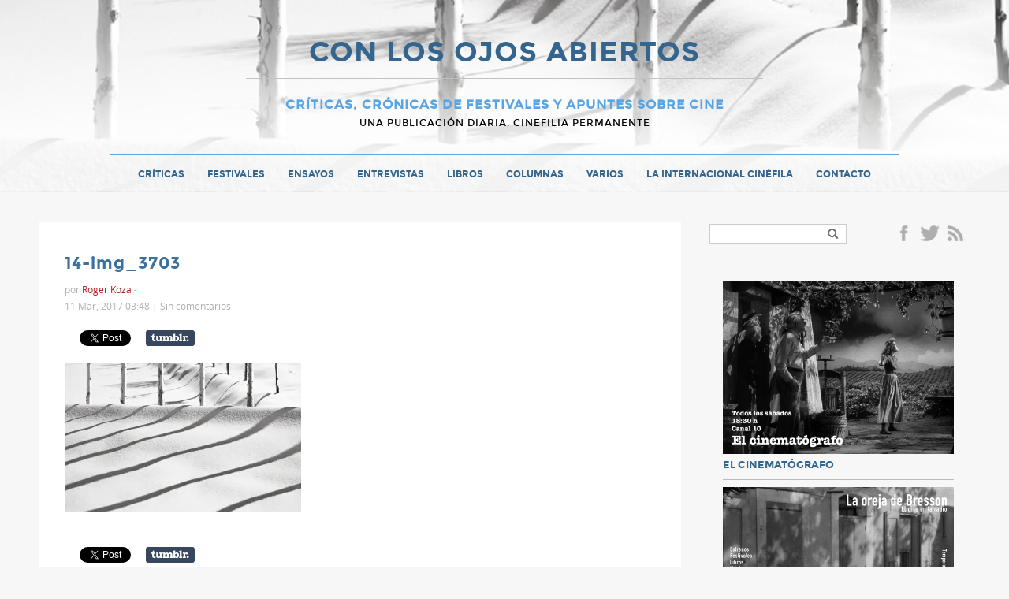

--- FILE ---
content_type: text/html; charset=UTF-8
request_url: https://www.conlosojosabiertos.com/breve-anuncio/14-img_3703/
body_size: 13851
content:
<!doctype html>
<html>
<head>
    <meta charset="UTF-8">
	<meta name="viewport" content="width=device-width">
	<link rel="profile" href="http://gmpg.org/xfn/11">
	<link rel="pingback" href="https://www.conlosojosabiertos.com/xmlrpc.php">
    <title>14-img_3703 - CON LOS OJOS ABIERTOS</title>
	<!--[if lt IE 9]>
	<script src="https://www.conlosojosabiertos.com/wp-content/themes/ojosabiertos/js/html5shiv.js"></script>
	<![endif]-->
	<meta name='robots' content='index, follow, max-image-preview:large, max-snippet:-1, max-video-preview:-1' />

	<!-- This site is optimized with the Yoast SEO plugin v21.7 - https://yoast.com/wordpress/plugins/seo/ -->
	<link rel="canonical" href="https://www.conlosojosabiertos.com/breve-anuncio/14-img_3703/" />
	<meta property="og:locale" content="es_ES" />
	<meta property="og:type" content="article" />
	<meta property="og:title" content="14-img_3703 - CON LOS OJOS ABIERTOS" />
	<meta property="og:url" content="https://www.conlosojosabiertos.com/breve-anuncio/14-img_3703/" />
	<meta property="og:site_name" content="CON LOS OJOS ABIERTOS" />
	<meta property="og:image" content="https://www.conlosojosabiertos.com/breve-anuncio/14-img_3703" />
	<meta property="og:image:width" content="1000" />
	<meta property="og:image:height" content="633" />
	<meta property="og:image:type" content="image/jpeg" />
	<meta name="twitter:card" content="summary_large_image" />
	<script type="application/ld+json" class="yoast-schema-graph">{"@context":"https://schema.org","@graph":[{"@type":"WebPage","@id":"https://www.conlosojosabiertos.com/breve-anuncio/14-img_3703/","url":"https://www.conlosojosabiertos.com/breve-anuncio/14-img_3703/","name":"14-img_3703 - CON LOS OJOS ABIERTOS","isPartOf":{"@id":"https://www.conlosojosabiertos.com/#website"},"primaryImageOfPage":{"@id":"https://www.conlosojosabiertos.com/breve-anuncio/14-img_3703/#primaryimage"},"image":{"@id":"https://www.conlosojosabiertos.com/breve-anuncio/14-img_3703/#primaryimage"},"thumbnailUrl":"https://i0.wp.com/www.conlosojosabiertos.com/wp-content/uploads/2017/03/14-img_3703.jpg?fit=1000%2C633&ssl=1","datePublished":"2017-03-11T15:48:44+00:00","dateModified":"2017-03-11T15:48:44+00:00","breadcrumb":{"@id":"https://www.conlosojosabiertos.com/breve-anuncio/14-img_3703/#breadcrumb"},"inLanguage":"es","potentialAction":[{"@type":"ReadAction","target":["https://www.conlosojosabiertos.com/breve-anuncio/14-img_3703/"]}]},{"@type":"ImageObject","inLanguage":"es","@id":"https://www.conlosojosabiertos.com/breve-anuncio/14-img_3703/#primaryimage","url":"https://i0.wp.com/www.conlosojosabiertos.com/wp-content/uploads/2017/03/14-img_3703.jpg?fit=1000%2C633&ssl=1","contentUrl":"https://i0.wp.com/www.conlosojosabiertos.com/wp-content/uploads/2017/03/14-img_3703.jpg?fit=1000%2C633&ssl=1"},{"@type":"BreadcrumbList","@id":"https://www.conlosojosabiertos.com/breve-anuncio/14-img_3703/#breadcrumb","itemListElement":[{"@type":"ListItem","position":1,"name":"Portada","item":"https://www.conlosojosabiertos.com/"},{"@type":"ListItem","position":2,"name":"BREVE ANUNCIO","item":"https://www.conlosojosabiertos.com/breve-anuncio/"},{"@type":"ListItem","position":3,"name":"14-img_3703"}]},{"@type":"WebSite","@id":"https://www.conlosojosabiertos.com/#website","url":"https://www.conlosojosabiertos.com/","name":"CON LOS OJOS ABIERTOS","description":"Cr&iacute;ticas, cr&oacute;nicas de festivales y apuntes sobre cine","potentialAction":[{"@type":"SearchAction","target":{"@type":"EntryPoint","urlTemplate":"https://www.conlosojosabiertos.com/?s={search_term_string}"},"query-input":"required name=search_term_string"}],"inLanguage":"es"}]}</script>
	<!-- / Yoast SEO plugin. -->


<link rel='dns-prefetch' href='//www.conlosojosabiertos.com' />
<link rel='dns-prefetch' href='//stats.wp.com' />
<link rel='dns-prefetch' href='//v0.wordpress.com' />
<link rel='dns-prefetch' href='//i0.wp.com' />
<link rel='dns-prefetch' href='//c0.wp.com' />
<link rel="alternate" type="application/rss+xml" title="CON LOS OJOS ABIERTOS &raquo; Feed" href="https://www.conlosojosabiertos.com/feed/" />
<link rel="alternate" type="application/rss+xml" title="CON LOS OJOS ABIERTOS &raquo; Feed de los comentarios" href="https://www.conlosojosabiertos.com/comments/feed/" />
<link rel="alternate" type="application/rss+xml" title="CON LOS OJOS ABIERTOS &raquo; Comentario 14-img_3703 del feed" href="https://www.conlosojosabiertos.com/breve-anuncio/14-img_3703/feed/" />
<script type="text/javascript">
/* <![CDATA[ */
window._wpemojiSettings = {"baseUrl":"https:\/\/s.w.org\/images\/core\/emoji\/14.0.0\/72x72\/","ext":".png","svgUrl":"https:\/\/s.w.org\/images\/core\/emoji\/14.0.0\/svg\/","svgExt":".svg","source":{"concatemoji":"https:\/\/www.conlosojosabiertos.com\/wp-includes\/js\/wp-emoji-release.min.js?ver=13671eb4ae1f8133783d691dad13a728"}};
/*! This file is auto-generated */
!function(i,n){var o,s,e;function c(e){try{var t={supportTests:e,timestamp:(new Date).valueOf()};sessionStorage.setItem(o,JSON.stringify(t))}catch(e){}}function p(e,t,n){e.clearRect(0,0,e.canvas.width,e.canvas.height),e.fillText(t,0,0);var t=new Uint32Array(e.getImageData(0,0,e.canvas.width,e.canvas.height).data),r=(e.clearRect(0,0,e.canvas.width,e.canvas.height),e.fillText(n,0,0),new Uint32Array(e.getImageData(0,0,e.canvas.width,e.canvas.height).data));return t.every(function(e,t){return e===r[t]})}function u(e,t,n){switch(t){case"flag":return n(e,"\ud83c\udff3\ufe0f\u200d\u26a7\ufe0f","\ud83c\udff3\ufe0f\u200b\u26a7\ufe0f")?!1:!n(e,"\ud83c\uddfa\ud83c\uddf3","\ud83c\uddfa\u200b\ud83c\uddf3")&&!n(e,"\ud83c\udff4\udb40\udc67\udb40\udc62\udb40\udc65\udb40\udc6e\udb40\udc67\udb40\udc7f","\ud83c\udff4\u200b\udb40\udc67\u200b\udb40\udc62\u200b\udb40\udc65\u200b\udb40\udc6e\u200b\udb40\udc67\u200b\udb40\udc7f");case"emoji":return!n(e,"\ud83e\udef1\ud83c\udffb\u200d\ud83e\udef2\ud83c\udfff","\ud83e\udef1\ud83c\udffb\u200b\ud83e\udef2\ud83c\udfff")}return!1}function f(e,t,n){var r="undefined"!=typeof WorkerGlobalScope&&self instanceof WorkerGlobalScope?new OffscreenCanvas(300,150):i.createElement("canvas"),a=r.getContext("2d",{willReadFrequently:!0}),o=(a.textBaseline="top",a.font="600 32px Arial",{});return e.forEach(function(e){o[e]=t(a,e,n)}),o}function t(e){var t=i.createElement("script");t.src=e,t.defer=!0,i.head.appendChild(t)}"undefined"!=typeof Promise&&(o="wpEmojiSettingsSupports",s=["flag","emoji"],n.supports={everything:!0,everythingExceptFlag:!0},e=new Promise(function(e){i.addEventListener("DOMContentLoaded",e,{once:!0})}),new Promise(function(t){var n=function(){try{var e=JSON.parse(sessionStorage.getItem(o));if("object"==typeof e&&"number"==typeof e.timestamp&&(new Date).valueOf()<e.timestamp+604800&&"object"==typeof e.supportTests)return e.supportTests}catch(e){}return null}();if(!n){if("undefined"!=typeof Worker&&"undefined"!=typeof OffscreenCanvas&&"undefined"!=typeof URL&&URL.createObjectURL&&"undefined"!=typeof Blob)try{var e="postMessage("+f.toString()+"("+[JSON.stringify(s),u.toString(),p.toString()].join(",")+"));",r=new Blob([e],{type:"text/javascript"}),a=new Worker(URL.createObjectURL(r),{name:"wpTestEmojiSupports"});return void(a.onmessage=function(e){c(n=e.data),a.terminate(),t(n)})}catch(e){}c(n=f(s,u,p))}t(n)}).then(function(e){for(var t in e)n.supports[t]=e[t],n.supports.everything=n.supports.everything&&n.supports[t],"flag"!==t&&(n.supports.everythingExceptFlag=n.supports.everythingExceptFlag&&n.supports[t]);n.supports.everythingExceptFlag=n.supports.everythingExceptFlag&&!n.supports.flag,n.DOMReady=!1,n.readyCallback=function(){n.DOMReady=!0}}).then(function(){return e}).then(function(){var e;n.supports.everything||(n.readyCallback(),(e=n.source||{}).concatemoji?t(e.concatemoji):e.wpemoji&&e.twemoji&&(t(e.twemoji),t(e.wpemoji)))}))}((window,document),window._wpemojiSettings);
/* ]]> */
</script>
<style id='wp-emoji-styles-inline-css' type='text/css'>

	img.wp-smiley, img.emoji {
		display: inline !important;
		border: none !important;
		box-shadow: none !important;
		height: 1em !important;
		width: 1em !important;
		margin: 0 0.07em !important;
		vertical-align: -0.1em !important;
		background: none !important;
		padding: 0 !important;
	}
</style>
<link rel='stylesheet' id='wp-block-library-css' href='https://c0.wp.com/c/6.4.2/wp-includes/css/dist/block-library/style.min.css' type='text/css' media='all' />
<style id='wp-block-library-inline-css' type='text/css'>
.has-text-align-justify{text-align:justify;}
</style>
<link rel='stylesheet' id='mediaelement-css' href='https://c0.wp.com/c/6.4.2/wp-includes/js/mediaelement/mediaelementplayer-legacy.min.css' type='text/css' media='all' />
<link rel='stylesheet' id='wp-mediaelement-css' href='https://c0.wp.com/c/6.4.2/wp-includes/js/mediaelement/wp-mediaelement.min.css' type='text/css' media='all' />
<style id='classic-theme-styles-inline-css' type='text/css'>
/*! This file is auto-generated */
.wp-block-button__link{color:#fff;background-color:#32373c;border-radius:9999px;box-shadow:none;text-decoration:none;padding:calc(.667em + 2px) calc(1.333em + 2px);font-size:1.125em}.wp-block-file__button{background:#32373c;color:#fff;text-decoration:none}
</style>
<style id='global-styles-inline-css' type='text/css'>
body{--wp--preset--color--black: #000000;--wp--preset--color--cyan-bluish-gray: #abb8c3;--wp--preset--color--white: #ffffff;--wp--preset--color--pale-pink: #f78da7;--wp--preset--color--vivid-red: #cf2e2e;--wp--preset--color--luminous-vivid-orange: #ff6900;--wp--preset--color--luminous-vivid-amber: #fcb900;--wp--preset--color--light-green-cyan: #7bdcb5;--wp--preset--color--vivid-green-cyan: #00d084;--wp--preset--color--pale-cyan-blue: #8ed1fc;--wp--preset--color--vivid-cyan-blue: #0693e3;--wp--preset--color--vivid-purple: #9b51e0;--wp--preset--gradient--vivid-cyan-blue-to-vivid-purple: linear-gradient(135deg,rgba(6,147,227,1) 0%,rgb(155,81,224) 100%);--wp--preset--gradient--light-green-cyan-to-vivid-green-cyan: linear-gradient(135deg,rgb(122,220,180) 0%,rgb(0,208,130) 100%);--wp--preset--gradient--luminous-vivid-amber-to-luminous-vivid-orange: linear-gradient(135deg,rgba(252,185,0,1) 0%,rgba(255,105,0,1) 100%);--wp--preset--gradient--luminous-vivid-orange-to-vivid-red: linear-gradient(135deg,rgba(255,105,0,1) 0%,rgb(207,46,46) 100%);--wp--preset--gradient--very-light-gray-to-cyan-bluish-gray: linear-gradient(135deg,rgb(238,238,238) 0%,rgb(169,184,195) 100%);--wp--preset--gradient--cool-to-warm-spectrum: linear-gradient(135deg,rgb(74,234,220) 0%,rgb(151,120,209) 20%,rgb(207,42,186) 40%,rgb(238,44,130) 60%,rgb(251,105,98) 80%,rgb(254,248,76) 100%);--wp--preset--gradient--blush-light-purple: linear-gradient(135deg,rgb(255,206,236) 0%,rgb(152,150,240) 100%);--wp--preset--gradient--blush-bordeaux: linear-gradient(135deg,rgb(254,205,165) 0%,rgb(254,45,45) 50%,rgb(107,0,62) 100%);--wp--preset--gradient--luminous-dusk: linear-gradient(135deg,rgb(255,203,112) 0%,rgb(199,81,192) 50%,rgb(65,88,208) 100%);--wp--preset--gradient--pale-ocean: linear-gradient(135deg,rgb(255,245,203) 0%,rgb(182,227,212) 50%,rgb(51,167,181) 100%);--wp--preset--gradient--electric-grass: linear-gradient(135deg,rgb(202,248,128) 0%,rgb(113,206,126) 100%);--wp--preset--gradient--midnight: linear-gradient(135deg,rgb(2,3,129) 0%,rgb(40,116,252) 100%);--wp--preset--font-size--small: 13px;--wp--preset--font-size--medium: 20px;--wp--preset--font-size--large: 36px;--wp--preset--font-size--x-large: 42px;--wp--preset--spacing--20: 0.44rem;--wp--preset--spacing--30: 0.67rem;--wp--preset--spacing--40: 1rem;--wp--preset--spacing--50: 1.5rem;--wp--preset--spacing--60: 2.25rem;--wp--preset--spacing--70: 3.38rem;--wp--preset--spacing--80: 5.06rem;--wp--preset--shadow--natural: 6px 6px 9px rgba(0, 0, 0, 0.2);--wp--preset--shadow--deep: 12px 12px 50px rgba(0, 0, 0, 0.4);--wp--preset--shadow--sharp: 6px 6px 0px rgba(0, 0, 0, 0.2);--wp--preset--shadow--outlined: 6px 6px 0px -3px rgba(255, 255, 255, 1), 6px 6px rgba(0, 0, 0, 1);--wp--preset--shadow--crisp: 6px 6px 0px rgba(0, 0, 0, 1);}:where(.is-layout-flex){gap: 0.5em;}:where(.is-layout-grid){gap: 0.5em;}body .is-layout-flow > .alignleft{float: left;margin-inline-start: 0;margin-inline-end: 2em;}body .is-layout-flow > .alignright{float: right;margin-inline-start: 2em;margin-inline-end: 0;}body .is-layout-flow > .aligncenter{margin-left: auto !important;margin-right: auto !important;}body .is-layout-constrained > .alignleft{float: left;margin-inline-start: 0;margin-inline-end: 2em;}body .is-layout-constrained > .alignright{float: right;margin-inline-start: 2em;margin-inline-end: 0;}body .is-layout-constrained > .aligncenter{margin-left: auto !important;margin-right: auto !important;}body .is-layout-constrained > :where(:not(.alignleft):not(.alignright):not(.alignfull)){max-width: var(--wp--style--global--content-size);margin-left: auto !important;margin-right: auto !important;}body .is-layout-constrained > .alignwide{max-width: var(--wp--style--global--wide-size);}body .is-layout-flex{display: flex;}body .is-layout-flex{flex-wrap: wrap;align-items: center;}body .is-layout-flex > *{margin: 0;}body .is-layout-grid{display: grid;}body .is-layout-grid > *{margin: 0;}:where(.wp-block-columns.is-layout-flex){gap: 2em;}:where(.wp-block-columns.is-layout-grid){gap: 2em;}:where(.wp-block-post-template.is-layout-flex){gap: 1.25em;}:where(.wp-block-post-template.is-layout-grid){gap: 1.25em;}.has-black-color{color: var(--wp--preset--color--black) !important;}.has-cyan-bluish-gray-color{color: var(--wp--preset--color--cyan-bluish-gray) !important;}.has-white-color{color: var(--wp--preset--color--white) !important;}.has-pale-pink-color{color: var(--wp--preset--color--pale-pink) !important;}.has-vivid-red-color{color: var(--wp--preset--color--vivid-red) !important;}.has-luminous-vivid-orange-color{color: var(--wp--preset--color--luminous-vivid-orange) !important;}.has-luminous-vivid-amber-color{color: var(--wp--preset--color--luminous-vivid-amber) !important;}.has-light-green-cyan-color{color: var(--wp--preset--color--light-green-cyan) !important;}.has-vivid-green-cyan-color{color: var(--wp--preset--color--vivid-green-cyan) !important;}.has-pale-cyan-blue-color{color: var(--wp--preset--color--pale-cyan-blue) !important;}.has-vivid-cyan-blue-color{color: var(--wp--preset--color--vivid-cyan-blue) !important;}.has-vivid-purple-color{color: var(--wp--preset--color--vivid-purple) !important;}.has-black-background-color{background-color: var(--wp--preset--color--black) !important;}.has-cyan-bluish-gray-background-color{background-color: var(--wp--preset--color--cyan-bluish-gray) !important;}.has-white-background-color{background-color: var(--wp--preset--color--white) !important;}.has-pale-pink-background-color{background-color: var(--wp--preset--color--pale-pink) !important;}.has-vivid-red-background-color{background-color: var(--wp--preset--color--vivid-red) !important;}.has-luminous-vivid-orange-background-color{background-color: var(--wp--preset--color--luminous-vivid-orange) !important;}.has-luminous-vivid-amber-background-color{background-color: var(--wp--preset--color--luminous-vivid-amber) !important;}.has-light-green-cyan-background-color{background-color: var(--wp--preset--color--light-green-cyan) !important;}.has-vivid-green-cyan-background-color{background-color: var(--wp--preset--color--vivid-green-cyan) !important;}.has-pale-cyan-blue-background-color{background-color: var(--wp--preset--color--pale-cyan-blue) !important;}.has-vivid-cyan-blue-background-color{background-color: var(--wp--preset--color--vivid-cyan-blue) !important;}.has-vivid-purple-background-color{background-color: var(--wp--preset--color--vivid-purple) !important;}.has-black-border-color{border-color: var(--wp--preset--color--black) !important;}.has-cyan-bluish-gray-border-color{border-color: var(--wp--preset--color--cyan-bluish-gray) !important;}.has-white-border-color{border-color: var(--wp--preset--color--white) !important;}.has-pale-pink-border-color{border-color: var(--wp--preset--color--pale-pink) !important;}.has-vivid-red-border-color{border-color: var(--wp--preset--color--vivid-red) !important;}.has-luminous-vivid-orange-border-color{border-color: var(--wp--preset--color--luminous-vivid-orange) !important;}.has-luminous-vivid-amber-border-color{border-color: var(--wp--preset--color--luminous-vivid-amber) !important;}.has-light-green-cyan-border-color{border-color: var(--wp--preset--color--light-green-cyan) !important;}.has-vivid-green-cyan-border-color{border-color: var(--wp--preset--color--vivid-green-cyan) !important;}.has-pale-cyan-blue-border-color{border-color: var(--wp--preset--color--pale-cyan-blue) !important;}.has-vivid-cyan-blue-border-color{border-color: var(--wp--preset--color--vivid-cyan-blue) !important;}.has-vivid-purple-border-color{border-color: var(--wp--preset--color--vivid-purple) !important;}.has-vivid-cyan-blue-to-vivid-purple-gradient-background{background: var(--wp--preset--gradient--vivid-cyan-blue-to-vivid-purple) !important;}.has-light-green-cyan-to-vivid-green-cyan-gradient-background{background: var(--wp--preset--gradient--light-green-cyan-to-vivid-green-cyan) !important;}.has-luminous-vivid-amber-to-luminous-vivid-orange-gradient-background{background: var(--wp--preset--gradient--luminous-vivid-amber-to-luminous-vivid-orange) !important;}.has-luminous-vivid-orange-to-vivid-red-gradient-background{background: var(--wp--preset--gradient--luminous-vivid-orange-to-vivid-red) !important;}.has-very-light-gray-to-cyan-bluish-gray-gradient-background{background: var(--wp--preset--gradient--very-light-gray-to-cyan-bluish-gray) !important;}.has-cool-to-warm-spectrum-gradient-background{background: var(--wp--preset--gradient--cool-to-warm-spectrum) !important;}.has-blush-light-purple-gradient-background{background: var(--wp--preset--gradient--blush-light-purple) !important;}.has-blush-bordeaux-gradient-background{background: var(--wp--preset--gradient--blush-bordeaux) !important;}.has-luminous-dusk-gradient-background{background: var(--wp--preset--gradient--luminous-dusk) !important;}.has-pale-ocean-gradient-background{background: var(--wp--preset--gradient--pale-ocean) !important;}.has-electric-grass-gradient-background{background: var(--wp--preset--gradient--electric-grass) !important;}.has-midnight-gradient-background{background: var(--wp--preset--gradient--midnight) !important;}.has-small-font-size{font-size: var(--wp--preset--font-size--small) !important;}.has-medium-font-size{font-size: var(--wp--preset--font-size--medium) !important;}.has-large-font-size{font-size: var(--wp--preset--font-size--large) !important;}.has-x-large-font-size{font-size: var(--wp--preset--font-size--x-large) !important;}
.wp-block-navigation a:where(:not(.wp-element-button)){color: inherit;}
:where(.wp-block-post-template.is-layout-flex){gap: 1.25em;}:where(.wp-block-post-template.is-layout-grid){gap: 1.25em;}
:where(.wp-block-columns.is-layout-flex){gap: 2em;}:where(.wp-block-columns.is-layout-grid){gap: 2em;}
.wp-block-pullquote{font-size: 1.5em;line-height: 1.6;}
</style>
<link rel='stylesheet' id='better-recent-comments-css' href='https://www.conlosojosabiertos.com/wp-content/plugins/better-recent-comments/assets/css/better-recent-comments.min.css?ver=13671eb4ae1f8133783d691dad13a728' type='text/css' media='all' />
<link rel='stylesheet' id='cptch_stylesheet-css' href='https://www.conlosojosabiertos.com/wp-content/plugins/captcha/css/front_end_style.css?ver=4.3.0' type='text/css' media='all' />
<link rel='stylesheet' id='dashicons-css' href='https://c0.wp.com/c/6.4.2/wp-includes/css/dashicons.min.css' type='text/css' media='all' />
<link rel='stylesheet' id='cptch_desktop_style-css' href='https://www.conlosojosabiertos.com/wp-content/plugins/captcha/css/desktop_style.css?ver=4.3.0' type='text/css' media='all' />
<link rel='stylesheet' id='jetpack_css-css' href='https://c0.wp.com/p/jetpack/12.9.1/css/jetpack.css' type='text/css' media='all' />
<script type="text/javascript" src="https://c0.wp.com/c/6.4.2/wp-includes/js/jquery/jquery.min.js" id="jquery-core-js"></script>
<script type="text/javascript" src="https://c0.wp.com/c/6.4.2/wp-includes/js/jquery/jquery-migrate.min.js" id="jquery-migrate-js"></script>
<script type="text/javascript" src="https://www.conlosojosabiertos.com/wp-content/themes/ojosabiertos/js/jquery.anchor.js?ver=1" id="anchor-js"></script>
<script type="text/javascript" src="https://www.conlosojosabiertos.com/wp-content/themes/ojosabiertos/js/jquery.fitvids.js?ver=1.1" id="fitvids-js"></script>
<script type="text/javascript" src="https://www.conlosojosabiertos.com/wp-content/themes/ojosabiertos/js/jquery.validate.min.js?ver=1.1" id="validate-js"></script>
<link rel="https://api.w.org/" href="https://www.conlosojosabiertos.com/wp-json/" /><link rel="alternate" type="application/json" href="https://www.conlosojosabiertos.com/wp-json/wp/v2/media/17668" /><link rel="EditURI" type="application/rsd+xml" title="RSD" href="https://www.conlosojosabiertos.com/xmlrpc.php?rsd" />

<link rel='shortlink' href='https://www.conlosojosabiertos.com/?p=17668' />
<link rel="alternate" type="application/json+oembed" href="https://www.conlosojosabiertos.com/wp-json/oembed/1.0/embed?url=https%3A%2F%2Fwww.conlosojosabiertos.com%2Fbreve-anuncio%2F14-img_3703%2F" />
<link rel="alternate" type="text/xml+oembed" href="https://www.conlosojosabiertos.com/wp-json/oembed/1.0/embed?url=https%3A%2F%2Fwww.conlosojosabiertos.com%2Fbreve-anuncio%2F14-img_3703%2F&#038;format=xml" />
	<style>img#wpstats{display:none}</style>
		<link rel="icon" href="https://i0.wp.com/www.conlosojosabiertos.com/wp-content/uploads/2017/04/favicon.png?fit=32%2C32&#038;ssl=1" sizes="32x32" />
<link rel="icon" href="https://i0.wp.com/www.conlosojosabiertos.com/wp-content/uploads/2017/04/favicon.png?fit=36%2C36&#038;ssl=1" sizes="192x192" />
<link rel="apple-touch-icon" href="https://i0.wp.com/www.conlosojosabiertos.com/wp-content/uploads/2017/04/favicon.png?fit=36%2C36&#038;ssl=1" />
<meta name="msapplication-TileImage" content="https://i0.wp.com/www.conlosojosabiertos.com/wp-content/uploads/2017/04/favicon.png?fit=36%2C36&#038;ssl=1" />
    <link rel="stylesheet" href="https://www.conlosojosabiertos.com/wp-content/themes/ojosabiertos/style.css" /> 
	<link rel="shortcut icon" type="image/x-icon" href="https://www.conlosojosabiertos.com/wp-content/themes/ojosabiertos/favicon.ico" />
</head>

<body class="attachment attachment-template-default single single-attachment postid-17668 attachmentid-17668 attachment-jpeg chrome et_includes_sidebar"  itemscope itemtype="http://schema.org/WebPage">
	<script>
  (function(i,s,o,g,r,a,m){i['GoogleAnalyticsObject']=r;i[r]=i[r]||function(){
  (i[r].q=i[r].q||[]).push(arguments)},i[r].l=1*new Date();a=s.createElement(o),
  m=s.getElementsByTagName(o)[0];a.async=1;a.src=g;m.parentNode.insertBefore(a,m)
  })(window,document,'script','https://www.google-analytics.com/analytics.js','ga');

  ga('create', 'UA-96537211-1', 'auto');
  ga('send', 'pageview');

</script>    <a id="top" name="top"></a>
    <div id="fb-root"></div>
	<script>(function(d, s, id) {
      var js, fjs = d.getElementsByTagName(s)[0];
      if (d.getElementById(id)) return;
      js = d.createElement(s); js.id = id;
      js.src = "//connect.facebook.net/es_ES/all.js#xfbml=1&appId=";
      fjs.parentNode.insertBefore(js, fjs);
    }(document, 'script', 'facebook-jssdk'));</script>
   
    <div id="header" class="clearfix" itemscope itemtype="http://schema.org/WPHeader">
        <div class="wrapper clearfix">
			             
            <div id="logo">
            	<h1 class="p0"><a href="https://www.conlosojosabiertos.com" title="CON LOS OJOS ABIERTOS">CON LOS OJOS ABIERTOS</a></h1>
            	<div class="blogdesc">Cr&iacute;ticas, cr&oacute;nicas de festivales y apuntes sobre cine</div>
                <div class="blogdesc2">Una publicación diaria, cinefilia permanente</div>
            </div>
            
        </div>
		
        <nav id="main-nav" class="clearfix" itemscope="itemscope" itemtype="http://www.schema.org/SiteNavigationElement">
            <ul id="menu-main-menu" class="main-nav"><li id="menu-item-16698" class="menu-item menu-item-type-taxonomy menu-item-object-category menu-item-16698"><a href="https://www.conlosojosabiertos.com/cat/critica/">Críticas</a></li>
<li id="menu-item-16697" class="menu-item menu-item-type-taxonomy menu-item-object-category menu-item-16697"><a href="https://www.conlosojosabiertos.com/cat/festivales/">Festivales</a></li>
<li id="menu-item-16701" class="menu-item menu-item-type-taxonomy menu-item-object-category menu-item-16701"><a href="https://www.conlosojosabiertos.com/cat/ensayo/">Ensayos</a></li>
<li id="menu-item-16700" class="menu-item menu-item-type-taxonomy menu-item-object-category menu-item-16700"><a href="https://www.conlosojosabiertos.com/cat/entrevistas/">Entrevistas</a></li>
<li id="menu-item-16702" class="menu-item menu-item-type-taxonomy menu-item-object-category menu-item-16702"><a href="https://www.conlosojosabiertos.com/cat/libros/">Libros</a></li>
<li id="menu-item-17675" class="menu-item menu-item-type-taxonomy menu-item-object-category menu-item-17675"><a href="https://www.conlosojosabiertos.com/cat/columnas/">Columnas</a></li>
<li id="menu-item-17676" class="menu-item menu-item-type-taxonomy menu-item-object-category menu-item-17676"><a href="https://www.conlosojosabiertos.com/cat/varios/">Varios</a></li>
<li id="menu-item-16714" class="menu-item menu-item-type-taxonomy menu-item-object-category menu-item-16714"><a href="https://www.conlosojosabiertos.com/cat/la-internacional-cinefila/">La Internacional Cinéfila</a></li>
<li id="menu-item-16691" class="menu-item menu-item-type-post_type menu-item-object-page menu-item-16691"><a href="https://www.conlosojosabiertos.com/contacto/">Contacto</a></li>
</ul>            
        </nav> <!-- end #main-menu -->
    	<div id="mobile_links"><a href="#" class="mobile_nav closed">Menu</a></div> 
    	</div> 
  	</div><!-- end header -->
    
    
    
    <div class="wrapper clearfix" id="content" itemprop="mainContentOfPage">
                        
	
    <div class="content-left">
		                        <article id="post-17668" class="post-content" itemscope itemtype="http://schema.org/Article">
			      
                
                 <h1 class="post-title p10" itemprop="name">14-img_3703</h1>	
                 
                 <div class="meta-info p20 text-small">
                        <div class="text-gray">por <span class="post-author">Roger Koza</span> - <span class="text-light-blue tags"></span>
                                                <div class="text-gray">11 Mar, 2017 03:48 | <span class="comments-number"><a href="https://www.conlosojosabiertos.com/breve-anuncio/14-img_3703/#respond">Sin comentarios</a></span></div>
                    </div>
                </div>

                
                <div class="share">
    <ul>
    	<li class="share-facebook">
        	<div class="fb-share-button" data-href="https://www.conlosojosabiertos.com/breve-anuncio/14-img_3703/" data-layout="button_count" data-size="small" data-mobile-iframe="true"><a class="fb-xfbml-parse-ignore" target="_blank" href="https://www.facebook.com/sharer/sharer.php?u=https%3A%2F%2Fdevelopers.facebook.com%2Fdocs%2Fplugins%2F&amp;src=sdkpreparse">Facebook</a></div>    
        </li>
        <li class="share-twitter"><a href="https://twitter.com/share" class="twitter-share-button" data-url="http://twitter.com/share?text=14-img_3703&url=https://www.conlosojosabiertos.com/breve-anuncio/14-img_3703/" data-text="https://www.conlosojosabiertos.com/breve-anuncio/14-img_3703/ 14-img_3703" >Tweet</a></li>
        <li class="share-tumblr"><a target="_blank" href="http://www.tumblr.com/share/link/?url=https://www.conlosojosabiertos.com/breve-anuncio/14-img_3703/" title="Compartir en Tumblr" style="display:inline-block; text-indent:-9999px; overflow:hidden; width:62px; height:20px; background:url('//platform.tumblr.com/v1/share_2.png') top left no-repeat transparent;">Compartir en Tumblr</a></li>
    </ul>
</div>               
                <div itemprop="articleBody" class="clearfix p20"><p class="attachment"><a href='https://i0.wp.com/www.conlosojosabiertos.com/wp-content/uploads/2017/03/14-img_3703.jpg?ssl=1'><img decoding="async" width="300" height="190" src="https://i0.wp.com/www.conlosojosabiertos.com/wp-content/uploads/2017/03/14-img_3703.jpg?fit=300%2C190&amp;ssl=1" class="attachment-medium size-medium" alt="" srcset="https://i0.wp.com/www.conlosojosabiertos.com/wp-content/uploads/2017/03/14-img_3703.jpg?w=1000&amp;ssl=1 1000w, https://i0.wp.com/www.conlosojosabiertos.com/wp-content/uploads/2017/03/14-img_3703.jpg?resize=300%2C190&amp;ssl=1 300w, https://i0.wp.com/www.conlosojosabiertos.com/wp-content/uploads/2017/03/14-img_3703.jpg?resize=768%2C486&amp;ssl=1 768w" sizes="(max-width: 300px) 100vw, 300px" /></a></p>
</div>
                <div class="p20"></div>
                
                <div class="share">
    <ul>
    	<li class="share-facebook">
        	<div class="fb-share-button" data-href="https://www.conlosojosabiertos.com/breve-anuncio/14-img_3703/" data-layout="button_count" data-size="small" data-mobile-iframe="true"><a class="fb-xfbml-parse-ignore" target="_blank" href="https://www.facebook.com/sharer/sharer.php?u=https%3A%2F%2Fdevelopers.facebook.com%2Fdocs%2Fplugins%2F&amp;src=sdkpreparse">Facebook</a></div>    
        </li>
        <li class="share-twitter"><a href="https://twitter.com/share" class="twitter-share-button" data-url="http://twitter.com/share?text=14-img_3703&url=https://www.conlosojosabiertos.com/breve-anuncio/14-img_3703/" data-text="https://www.conlosojosabiertos.com/breve-anuncio/14-img_3703/ 14-img_3703" >Tweet</a></li>
        <li class="share-tumblr"><a target="_blank" href="http://www.tumblr.com/share/link/?url=https://www.conlosojosabiertos.com/breve-anuncio/14-img_3703/" title="Compartir en Tumblr" style="display:inline-block; text-indent:-9999px; overflow:hidden; width:62px; height:20px; background:url('//platform.tumblr.com/v1/share_2.png') top left no-repeat transparent;">Compartir en Tumblr</a></li>
    </ul>
</div>                
                               
            </article>
            
            <div class="clr"></div>
            <!-- You can start editing here. -->

<section id="comment-wrap">
		   <div id="comment-section" class="nocomments">
		  			 <!-- If comments are open, but there are no comments. -->
		  	   </div>
				<div class="clearfix">
				<div id="respond" class="comment-respond">
		<h3 id="reply-title" class="comment-reply-title">Dejar un comentario <small><a rel="nofollow" id="cancel-comment-reply-link" href="/breve-anuncio/14-img_3703/#respond" style="display:none;">Cancelar la respuesta</a></small></h3><form action="https://www.conlosojosabiertos.com/wp-comments-post.php" method="post" id="commentform" class="comment-form"><p class="comment-notes"><span id="email-notes">Tu dirección de correo electrónico no será publicada.</span> <span class="required-field-message">Los campos obligatorios están marcados con <span class="required">*</span></span></p><p class="comment-form-comment"><textarea id="comment" name="comment" cols="45" rows="8" aria-required="true" placeholder="Comentario" class="required"></textarea></p><p class="comment-form-author"><label for="author">Nombre <span class="required">*</span></label> <input id="author" name="author" type="text" value="" size="30" maxlength="245" autocomplete="name" required="required" /></p>
<p class="comment-form-email"><label for="email">Correo electrónico <span class="required">*</span></label> <input id="email" name="email" type="text" value="" size="30" maxlength="100" aria-describedby="email-notes" autocomplete="email" required="required" /></p>
<p class="comment-form-url"><label for="url">Web</label> <input id="url" name="url" type="text" value="" size="30" maxlength="200" autocomplete="url" /></p>
<p class="comment-form-cookies-consent"><input id="wp-comment-cookies-consent" name="wp-comment-cookies-consent" type="checkbox" value="yes" /> <label for="wp-comment-cookies-consent">Guarda mi nombre, correo electrónico y web en este navegador para la próxima vez que comente.</label></p>
<p class="cptch_block"><script class="cptch_to_remove">
				(function( timeout ) {
					setTimeout(
						function() {
							var notice = document.getElementById("cptch_time_limit_notice_85");
							if ( notice )
								notice.style.display = "block";
						},
						timeout
					);
				})(120000);
			</script>
			<span id="cptch_time_limit_notice_85" class="cptch_time_limit_notice cptch_to_remove">Time limit is exhausted. Please reload CAPTCHA.</span><span class="cptch_wrap cptch_math_actions">
				<label class="cptch_label" for="cptch_input_85"><span class="cptch_span"><input id="cptch_input_85" class="cptch_input cptch_wp_comments" type="text" autocomplete="off" name="cptch_number" value="" maxlength="2" size="2" aria-required="true" required="required" style="margin-bottom:0;display:inline;font-size: 12px;width: 40px;" /></span>
					<span class="cptch_span">&nbsp;&#43;&nbsp;</span>
					<span class="cptch_span">cuatro</span>
					<span class="cptch_span">&nbsp;=&nbsp;</span>
					<span class="cptch_span">11</span>
					<input type="hidden" name="cptch_result" value="66o=" /><input type="hidden" name="cptch_time" value="1767025298" />
					<input type="hidden" name="cptch_form" value="wp_comments" />
				</label><span class="cptch_reload_button_wrap hide-if-no-js">
					<noscript>
						<style type="text/css">
							.hide-if-no-js {
								display: none !important;
							}
						</style>
					</noscript>
					<span class="cptch_reload_button dashicons dashicons-update"></span>
				</span></span></p><p class="form-submit"><input name="submit" type="submit" id="submit" class="submit" value="Enviar comentario" /> <input type='hidden' name='comment_post_ID' value='17668' id='comment_post_ID' />
<input type='hidden' name='comment_parent' id='comment_parent' value='0' />
</p><p style="display: none;"><input type="hidden" id="akismet_comment_nonce" name="akismet_comment_nonce" value="52e9b96edd" /></p><p style="display: none !important;"><label>&#916;<textarea name="ak_hp_textarea" cols="45" rows="8" maxlength="100"></textarea></label><input type="hidden" id="ak_js_1" name="ak_js" value="145"/><script>document.getElementById( "ak_js_1" ).setAttribute( "value", ( new Date() ).getTime() );</script></p></form>	</div><!-- #respond -->
	       	</div>
		
</section>                 
            
    </div>

	<div id="sidebar" itemscope itemtype="http://schema.org/WPSidebar">

	<div class="clearfix">
        <div class="widget widget_search">
            <form role="search" method="get" id="searchform" class="searchform" action="/">
                <input type="text" value="" name="s" id="s" />
                <input type="submit" id="searchsubmit" value="Buscar" />
            </form>
        </div>
    
        <div class="widget widget_social clearfix">
                        <ul class="icons clearfix">
                <li class="icon facebook"><a href="https://www.facebook.com/rogeralan.koza" target="fb" title="Facebook">Facebook</a></li>                <li class="icon twitter"><a href="http://twitter.com/#!/rogerkoza" target="tw" title="Twitter">Twitter</a></li>                
                                <li class="icon rss"><a href="http://www.conlosojosabiertos.com/rss" target="rs" title="Rss">Rss</a></li>
                            </ul>            
        </div>  
	</div>
	
	<div class="widget clearfix">
        <ul>
            <li class="clearfix">
				<a target="_blank" href="https://vimeo.com/rogerkoza">
					<img src="https://www.conlosojosabiertos.com/wp-content/uploads/2024/04/cinematografo.png"/>
					<span class="cat-name inline" >El cinematógrafo</span>
				</a>
			</li>
			<li class="clearfix">
				<a target="_blank" href="https://soundcloud.com/la-oreja-de-bresson">
					<img src="https://www.conlosojosabiertos.com/wp-content/uploads/2024/04/la_oreja.png"/>
					<span class="cat-name inline" >La oreja de Bresson</span>
				</a>
			</li>
		</ul>
	</div>
	
	<div class="widget widget_latest_posts">
    <h4 class="widgettitle">Últimas Actualizaciones</h4>
    <ul>
        			<li class="clearfix " itemscope itemtype="http://schema.org/Article">
				<a href="https://www.conlosojosabiertos.com/la-carta-de-invitacion-el-coloquio-de-las-moscas/" itemprop="url">
                                   <img itemprop="image" src="https://i0.wp.com/www.conlosojosabiertos.com/wp-content/uploads/2025/12/IMG_2549-copy.jpg?fit=1024%2C768&#038;ssl=1" alt='LA CARTA DE INVITACIÓN: EL COLOQUIO DE LAS MOSCAS' width='300' height='300' />  
                  
                
				<h5 class="cat-name inline">La Internacional Cinéfila</h5>
				<span class="date"> | 27-12-2025</span>
				<div itemprop="headline">LA CARTA DE INVITACIÓN: EL COLOQUIO DE LAS MOSCAS</div>
				</a>
		   </li> 
       			<li class="clearfix " itemscope itemtype="http://schema.org/Article">
				<a href="https://www.conlosojosabiertos.com/valor-sentimental-affeksjonsverdi/" itemprop="url">
                                   <img itemprop="image" src="https://i0.wp.com/www.conlosojosabiertos.com/wp-content/uploads/2025/12/e463ca001d166a7686fe9d909272c8d7d72d3bad-3996x2160-1-scaled.webp?fit=2560%2C1384&#038;ssl=1" alt='VALOR SENTIMENTAL / AFFEKSJONSVERDI' width='300' height='300' />  
                  
                
				<h5 class="cat-name inline">Críticas</h5>
				<span class="date"> | 27-12-2025</span>
				<div itemprop="headline">VALOR SENTIMENTAL / AFFEKSJONSVERDI</div>
				</a>
		   </li> 
       			<li class="clearfix last" itemscope itemtype="http://schema.org/Article">
				<a href="https://www.conlosojosabiertos.com/2008-dos-principios/" itemprop="url">
                                   <img itemprop="image" src="https://i0.wp.com/www.conlosojosabiertos.com/wp-content/uploads/2025/12/43E20244-DE19-4533-94B1-F596524E76F1-1.jpg?fit=2048%2C2048&#038;ssl=1" alt='2008: DOS PRINCIPIOS' width='300' height='300' />  
                  
                
				<h5 class="cat-name inline">Ensayos</h5>
				<span class="date"> | 24-12-2025</span>
				<div itemprop="headline">2008: DOS PRINCIPIOS</div>
				</a>
		   </li> 
          </ul> 
</div>    
    <div id="block-3" class="widget widget_block widget_media_image"></div><div id="better_recent_comments-3" class="widget widget_recent_comments"><h5 class="widgettitle">Últimos Comentarios</h5><ul id="better-recent-comments" class="recent-comments-list"><li class="recentcomments recent-comment"><div class="comment-wrap"><span class="comment-author-link"><a href="http://www.conlosojosabiertos.com/" class="url" rel="ugc">Roger Koza</a></span> en <span class="comment-post"><a href="https://www.conlosojosabiertos.com/sex/#comment-1042046">SEX</a></span>: &ldquo;<span class="comment-excerpt">Muchas gracias; muchas gracias.</span>&rdquo; <span class="comment-date">Dic 25, 18:02</span></div></li><li class="recentcomments recent-comment"><div class="comment-wrap"><span class="comment-author-link"><a href="http://www.conlosojosabiertos.com/" class="url" rel="ugc">Roger Koza</a></span> en <span class="comment-post"><a href="https://www.conlosojosabiertos.com/carta-sobre-carta/#comment-1042037">CARTA SOBRE CARTA</a></span>: &ldquo;<span class="comment-excerpt">Escríbame a koza@filmfesthamburg.de</span>&rdquo; <span class="comment-date">Dic 24, 10:20</span></div></li><li class="recentcomments recent-comment"><div class="comment-wrap"><span class="comment-author-link">Ernesto Valverde</span> en <span class="comment-post"><a href="https://www.conlosojosabiertos.com/carta-sobre-carta/#comment-1042036">CARTA SOBRE CARTA</a></span>: &ldquo;<span class="comment-excerpt">Necesitaria comunicarme con el autor de esta nota.</span>&rdquo; <span class="comment-date">Dic 24, 10:09</span></div></li></ul></div>    
    <div class="widget widget_blogs clearfix">
        <h5 class="widgettitle">Nuestra Comunidad</h5>
        <ul>
            <li class="oc"><a target="_blank" href="https://www.otroscines.com"><span class="title" >Otros Cines</span><span class="desc">La mirada de Diego Batlle sobre cine, en Argentina y en el exterior</span></a></li>
            <li class="europa"><a target="_blank" href="https://www.otroscineseuropa.com"><span class="title">Otros Cines / Europa</span><span class="desc">Una perspectiva europea bajo la
dirección de Manu Yañez</span></a></li>
           <li class="micropsia"><a target="_blank" href="https://www.micropsiacine.com"><span class="title">Micropsia</span><span class="desc">La mirada de Diego Lerer sobre cine, música y televisión</span></a></li>
           <li class="tv"><a target="_blank" href="https://www.otroscinestv.com"><span class="title">Otros Cines / TV</span><span class="desc">Series y otras novedades de la TV por Pablo Manzotti</span></a></li>
        </ul>
    </div>
    
    <div class="widget border">
    	<h5 class="widgettitle">Twitter</h5>
    	<a class="twitter-timeline" href="https://twitter.com/rogerkoza" data-widget-id="281470556187009024">Tweets by @rogerkoza</a>
<script>!function(d,s,id){var js,fjs=d.getElementsByTagName(s)[0];if(!d.getElementById(id)){js=d.createElement(s);js.id=id;js.src="//platform.twitter.com/widgets.js";fjs.parentNode.insertBefore(js,fjs);}}(document,"script","twitter-wjs");</script>
    </div>
    
    <div class="banner-sidebar widget" align="center"></div>
    <div class="banner-sidebar widget" align="center"></div>
    <div class="banner-sidebar widget" align="center"></div>
    <div class="banner-sidebar widget" align="center"></div>
    <div class="banner-sidebar widget" align="center"></div>
    <div class="banner-sidebar widget" align="center"></div>
    <div class="banner-sidebar widget" align="center"></div>    
    <div class="banner-sidebar widget" align="center"></div>
    <div class="banner-sidebar widget" align="center"></div>
    <div class="banner-sidebar widget" align="center"></div>
    <div class="banner-sidebar widget" align="center"></div>
    <div class="banner-sidebar widget" align="center"></div>
    <div class="banner-sidebar widget" align="center"></div>
    <div class="banner-sidebar widget" align="center"></div>
    <div class="banner-sidebar widget" align="center"></div>
</div>    
	
    </div> <!-- end main content -->
    
    
    
    <div id="footer">
    	<div id="gotop"><a href="#top" class="anchor">Subir</a></div>
    	<div class="wrapper">
            <div class="clearfix">
                <div id="text-6" class="widget widget_text"><h5 class="widgettitle">Con los Ojos Abiertos</h5>			<div class="textwidget">Críticas, crónicas de festivales y apuntes sobre cine.
Una publicación diaria, cinefilia permanente. </div>
		</div><div id="nav_menu-2" class="widget widget_nav_menu"><h5 class="widgettitle">Secciones</h5><div class="menu-main-menu-container"><ul id="menu-main-menu-1" class="menu"><li class="menu-item menu-item-type-taxonomy menu-item-object-category menu-item-16698"><a href="https://www.conlosojosabiertos.com/cat/critica/">Críticas</a></li>
<li class="menu-item menu-item-type-taxonomy menu-item-object-category menu-item-16697"><a href="https://www.conlosojosabiertos.com/cat/festivales/">Festivales</a></li>
<li class="menu-item menu-item-type-taxonomy menu-item-object-category menu-item-16701"><a href="https://www.conlosojosabiertos.com/cat/ensayo/">Ensayos</a></li>
<li class="menu-item menu-item-type-taxonomy menu-item-object-category menu-item-16700"><a href="https://www.conlosojosabiertos.com/cat/entrevistas/">Entrevistas</a></li>
<li class="menu-item menu-item-type-taxonomy menu-item-object-category menu-item-16702"><a href="https://www.conlosojosabiertos.com/cat/libros/">Libros</a></li>
<li class="menu-item menu-item-type-taxonomy menu-item-object-category menu-item-17675"><a href="https://www.conlosojosabiertos.com/cat/columnas/">Columnas</a></li>
<li class="menu-item menu-item-type-taxonomy menu-item-object-category menu-item-17676"><a href="https://www.conlosojosabiertos.com/cat/varios/">Varios</a></li>
<li class="menu-item menu-item-type-taxonomy menu-item-object-category menu-item-16714"><a href="https://www.conlosojosabiertos.com/cat/la-internacional-cinefila/">La Internacional Cinéfila</a></li>
<li class="menu-item menu-item-type-post_type menu-item-object-page menu-item-16691"><a href="https://www.conlosojosabiertos.com/contacto/">Contacto</a></li>
</ul></div></div><div id="better_recent_comments-2" class="widget widget_recent_comments"><h5 class="widgettitle">Últimos Comentarios</h5><ul id="better-recent-comments" class="recent-comments-list"><li class="recentcomments recent-comment"><div class="comment-wrap"><span class="comment-author-link"><a href="http://www.conlosojosabiertos.com/" class="url" rel="ugc">Roger Koza</a></span> en <span class="comment-post"><a href="https://www.conlosojosabiertos.com/sex/#comment-1042046">SEX</a></span>: &ldquo;<span class="comment-excerpt">Muchas gracias; muchas gracias.</span>&rdquo; <span class="comment-date">Dic 25, 18:02</span></div></li><li class="recentcomments recent-comment"><div class="comment-wrap"><span class="comment-author-link"><a href="http://www.conlosojosabiertos.com/" class="url" rel="ugc">Roger Koza</a></span> en <span class="comment-post"><a href="https://www.conlosojosabiertos.com/carta-sobre-carta/#comment-1042037">CARTA SOBRE CARTA</a></span>: &ldquo;<span class="comment-excerpt">Escríbame a koza@filmfesthamburg.de</span>&rdquo; <span class="comment-date">Dic 24, 10:20</span></div></li></ul></div>                <div class="widget widget_latest_posts">
    <h4 class="widgettitle">Últimas Actualizaciones</h4>
    <ul>
        			<li class="clearfix " itemscope itemtype="http://schema.org/Article">
				<a href="https://www.conlosojosabiertos.com/la-carta-de-invitacion-el-coloquio-de-las-moscas/" itemprop="url">
                                   <img itemprop="image" src="https://i0.wp.com/www.conlosojosabiertos.com/wp-content/uploads/2025/12/IMG_2549-copy.jpg?fit=1024%2C768&#038;ssl=1" alt='LA CARTA DE INVITACIÓN: EL COLOQUIO DE LAS MOSCAS' width='300' height='300' />  
                  
                
				<h5 class="cat-name inline">La Internacional Cinéfila</h5>
				<span class="date"> | 27-12-2025</span>
				<div itemprop="headline">LA CARTA DE INVITACIÓN: EL COLOQUIO DE LAS MOSCAS</div>
				</a>
		   </li> 
       			<li class="clearfix last" itemscope itemtype="http://schema.org/Article">
				<a href="https://www.conlosojosabiertos.com/valor-sentimental-affeksjonsverdi/" itemprop="url">
                                   <img itemprop="image" src="https://i0.wp.com/www.conlosojosabiertos.com/wp-content/uploads/2025/12/e463ca001d166a7686fe9d909272c8d7d72d3bad-3996x2160-1-scaled.webp?fit=2560%2C1384&#038;ssl=1" alt='VALOR SENTIMENTAL / AFFEKSJONSVERDI' width='300' height='300' />  
                  
                
				<h5 class="cat-name inline">Críticas</h5>
				<span class="date"> | 27-12-2025</span>
				<div itemprop="headline">VALOR SENTIMENTAL / AFFEKSJONSVERDI</div>
				</a>
		   </li> 
          </ul> 
</div>            </div>
            
            <div class="widget widget_social clearfix">
                                <ul class="icons clearfix">
                    <li class="icon facebook"><a href="https://www.facebook.com/rogeralan.koza" target="fb" title="Facebook">Facebook</a></li>                    <li class="icon twitter"><a href="http://twitter.com/#!/rogerkoza" target="tw" title="Twitter">Twitter</a></li>                    
                                        <li class="icon rss"><a href="http://www.conlosojosabiertos.com/rss" target="rs" title="Rss">Rss</a></li>
                                    </ul>            
            </div>  
            
            <div id="copyright">
                <div class="fleft col1">&copy; Copyright 2011-2025 Ojos Abiertos - Todos los derechos reservados.</div>
               <div class="fright col2"><a href="http://www.pisotres.net/" target="pt">Desarrollado por PisoTres</a></div>
            
            </div>
		</div>
	</div>
    
	<script type="text/javascript" src="https://www.conlosojosabiertos.com/wp-content/plugins/jetpack/jetpack_vendor/automattic/jetpack-image-cdn/dist/image-cdn.js?minify=false&amp;ver=132249e245926ae3e188" id="jetpack-photon-js"></script>
<script type="text/javascript" src="https://c0.wp.com/c/6.4.2/wp-includes/js/imagesloaded.min.js" id="imagesloaded-js"></script>
<script type="text/javascript" src="https://c0.wp.com/c/6.4.2/wp-includes/js/comment-reply.min.js" id="comment-reply-js" async="async" data-wp-strategy="async"></script>
<script defer type="text/javascript" src="https://stats.wp.com/e-202501.js" id="jetpack-stats-js"></script>
<script type="text/javascript" id="jetpack-stats-js-after">
/* <![CDATA[ */
_stq = window._stq || [];
_stq.push([ "view", {v:'ext',blog:'96647625',post:'17668',tz:'-3',srv:'www.conlosojosabiertos.com',j:'1:12.9.1'} ]);
_stq.push([ "clickTrackerInit", "96647625", "17668" ]);
/* ]]> */
</script>
<script defer type="text/javascript" src="https://www.conlosojosabiertos.com/wp-content/plugins/akismet/_inc/akismet-frontend.js?ver=1698592115" id="akismet-frontend-js"></script>
<script type="text/javascript" src="https://c0.wp.com/c/6.4.2/wp-includes/js/dist/interactivity.min.js" id="wp-interactivity-js" defer="defer" data-wp-strategy="defer"></script>
<script type="text/javascript" src="https://c0.wp.com/c/6.4.2/wp-includes/blocks/image/view.min.js" id="wp-block-image-view-js" defer="defer" data-wp-strategy="defer"></script>
<script type="text/javascript" id="cptch_front_end_script-js-extra">
/* <![CDATA[ */
var cptch_vars = {"nonce":"e636b04f5d","ajaxurl":"https:\/\/www.conlosojosabiertos.com\/wp-admin\/admin-ajax.php","enlarge":"0"};
/* ]]> */
</script>
<script type="text/javascript" src="https://www.conlosojosabiertos.com/wp-content/plugins/captcha/js/front_end_script.js?ver=13671eb4ae1f8133783d691dad13a728" id="cptch_front_end_script-js"></script>
    <script>window.twttr = (function(d, s, id) {
	  var js, fjs = d.getElementsByTagName(s)[0],
		t = window.twttr || {};
	  if (d.getElementById(id)) return t;
	  js = d.createElement(s);
	  js.id = id;
	  js.src = "https://platform.twitter.com/widgets.js";
	  fjs.parentNode.insertBefore(js, fjs);
	 
	  t._e = [];
	  t.ready = function(f) {
		t._e.push(f);
	  };
	 
	  return t;
	}(document, "script", "twitter-wjs"));</script>

    <script>
jQuery(document).ready(function($){
	$('.content-left').fitVids();
	
	$('.validate').validate();
	jQuery.extend(jQuery.validator.messages, { required: "", email: "" }); // form validation
	
	/*	
	$(".popup, .fancy").fancybox({
		padding	: 0,
		maxHeight: '80%', 		maxWidth: '95%',
		closeClick : true, 
		nextEffect: 'fade', prevEffect: 'fade',
		padding:5,
		helpers : { 
			overlay: { css: { 'background': 'rgba(255, 255, 255, 0.6)' } } // overlay 
		} // helpers
	});
	*/
	
	jQuery("a.anchor").anchorAnimate({ speed : 700, margin: 15 })
	
	// selector string
	imagesLoaded( '.content-left', function() {
		makeSameHeight() ;	
	});
	
	function makeSameHeight() {;
		win_width = $(window).width();
		$(".block").css('min-height','inherit');
		if (win_width > 759) {
			//alert ("si");
			$(".block-container").each(function(){
				var currentTallest = 0;
				$(this).find('.block').each(function(i){
					if ($(this).height() > currentTallest) { currentTallest = $(this).height(); }
				});
				$(this).children().css({'min-height': currentTallest});  
				//height = $(this).height();
				//$(this).children().css({'height': height});  
			});
		}
	}
	
	$( window ).resize(function() {
	 	makeSameHeight();
	});
	
	/***** Mobile Nav *******/
	et_duplicate_menu( $('#main-nav .main-nav'), $('.mobile_nav'), 'mobile_menu', 'et_mobile_menu' );
	function et_duplicate_menu( menu, append_to, menu_id, menu_class ){
		var $cloned_nav;
		menu.clone().attr('id',menu_id).removeClass().attr('class',menu_class).appendTo( append_to );
		$cloned_nav = append_to.find('> ul');
		$cloned_nav.find('li:first').addClass('et_first_mobile_item');
		append_to.click( function(){
			if ( $(this).hasClass('closed') ){
				$(this).removeClass( 'closed' ).addClass( 'opened' );
				$cloned_nav.slideDown( 500 );
			} else {
				$(this).removeClass( 'opened' ).addClass( 'closed' );
				$cloned_nav.slideUp( 500 );
			}
			return false;
		} );
		append_to.find('a').click( function(event){
			event.stopPropagation();
		} );
	}

});
</script>
    <script type="text/javascript">
	  var _gaq = _gaq || [];
	  _gaq.push(['_setAccount', 'UA-37369834-1']);
	  _gaq.push(['_trackPageview']);
	  (function() {
		var ga = document.createElement('script'); ga.type = 'text/javascript'; ga.async = true;
		ga.src = ('https:' == document.location.protocol ? 'https://ssl' : 'http://www') + '.google-analytics.com/ga.js';
		var s = document.getElementsByTagName('script')[0]; s.parentNode.insertBefore(ga, s);
	  })();
	</script>
</body>
</html>

--- FILE ---
content_type: text/css
request_url: https://www.conlosojosabiertos.com/wp-content/themes/ojosabiertos/style.css
body_size: 28545
content:
/* 
Theme Name: Ojos Abiertos Otros Cines
Version: 2.0
Author: Federica Raitzin
Author URI: http://www.spinsoft.com.ar
*/
/*------------------------------------------------*/
/*-----------------[RESET]------------------------*/
/*------------------------------------------------*/
html, body, div, span, applet, object, iframe,
h1, h2, h3, h4, h5, h6, p, blockquote, pre,
a, abbr, acronym, address, big, cite, code,
del, dfn, em, font, img, ins, kbd, q, s, samp,
small, strike, strong, sub, sup, tt, var,
b, u, i, center,
dl, dt, dd, ol, ul, li,
fieldset, form, label, legend { margin: 0; padding: 0; border: 0; outline: 0; font-size: 100%; vertical-align: baseline; background: transparent; }
body { line-height: 1; }
ol, ul { list-style: none; }
blockquote, q {	quotes: none; }
blockquote:before, blockquote:after,q:before, q:after { content: ''; content: none; }
:focus { outline: 0; }
ins { text-decoration: none; }
del { text-decoration: line-through; }
table { border-collapse: collapse; border-spacing: 0; }


@font-face {
    font-family: 'MontserratB';
    src: url('fonts/montserrat-bold-webfont.woff2') format('woff2'),
         url('fonts/montserrat-bold-webfont.woff') format('woff');
    font-weight: normal; font-style: normal;
}

@font-face {
    font-family: 'Montserrat';
    src: url('fonts/montserrat-regular-webfont.woff2') format('woff2'),
         url('fonts/montserrat-regular-webfont.woff') format('woff');
    font-weight: normal; font-style: normal;
}
@font-face {
    font-family: 'OpenSans';
    src: url('fonts/opensans-regular-webfont.eot');
    src: url('fonts/opensans-regular-webfont.eot?#iefix') format('embedded-opentype'),
         url('fonts/opensans-regular-webfont.woff') format('woff'),
         url('fonts/opensans-regular-webfont.ttf') format('truetype'),
         url('fonts/opensans-regular-webfont.svg#opensans') format('svg');
    font-weight: normal; font-style: normal;
}
@font-face {
    font-family: 'OpenSansB';
    src: url('fonts/opensans-bold-webfont.eot');
    src: url('fonts/opensans-bold-webfont.eot?#iefix') format('embedded-opentype'),
         url('fonts/opensans-bold-webfont.woff') format('woff'),
         url('fonts/opensans-bold-webfont.ttf') format('truetype'),
         url('fonts/opensans-bold-webfont.svg#opensansbold') format('svg');
    font-weight: normal; font-style: normal;
}
/*
@font-face {
  font-family: 'TitilliumB';
  src: url('fonts/titillium-bold.eot');
  src: url('fonts/titillium-bold.eot?#iefix') format('embedded-opentype'),
     url('fonts/titillium-bold.woff') format('woff'),
     url('fonts/titillium-bold.ttf') format('truetype'),
     url('fonts/titillium-bold.svg#titilliumbold') format('svg');
  font-weight: normal; font-style: normal;
} */

/*------------------------------------------------*/
/*-----------------[BASIC STYLES]-----------------*/
/*------------------------------------------------*/
html, body { display:block; width:100%; min-width: 1018px; }
body { margin:0px; padding:0px; background-color:#f7f7f7; font-family:'OpenSans', Arial, sans-serif; font-size:14px; color:#000; line-height:1.5em}
img { max-width:100%; height:auto;}

a { /*color:#555555; */ color:#555555;  text-decoration:none; -webkit-transition:all 0.3s; -moz-transition:all 0.3s; transition:all 0.3s; }
#content a:hover { /*filter: alpha(opacity=75); -khtml-opacity: 0.75; -moz-opacity: 0.75; opacity: 0.75; */}

.transition, #content a { -webkit-transition-duration:0.1s; -moz-transition-duration:0.1s; -ms-transition-duration:0.1s; -o-transition-duration:0.1s; transition-duration:0.1s; -webkit-transition-property: all; -moz-transition-property: all; -ms-transition-property: all; -o-transition-property: all; transition-property: all; 
}

.clr { float:none; clear:both }
.clearfix { position:relative; zoom: 1; } 
.clearfix:after { content: ""; display: block; height:0px; clear: both; visibility: hidden; }


::selection 		{ background: #96b8cd3; }
::-moz-selection { background: #6b8cd3;}
input[type=submit], input[type=text], input[type=email], input[type=password] { -webkit-appearance: none; } 

.fleft { float:left; width:50%}
.fright { float:right; width:50%; text-align:right}

h1,h2,h3 { font-family:'MontserratB'; font-weight:normal; color:#3b719f; margin:0 0 10px 0; line-height:1.2em; font-size:21px; letter-spacing:1px }
h1.inline,h2.inline,h3.inline,h4.inline, h5.inline { display:inline}

h3 { font-size:15px; margin-bottom:3px;}

hr { outline:none; border:none; border-bottom:1px solid #bcbcbc; margin:20px 0px; }

.display-inline, .inline { display:inline }
.display-inline-block, .inline-block { display:inline-block !important}
.display-block { display:block}
.strong { font-weight:bold }
.upper { text-transform: uppercase}
.fupper { text-transform:capitalize}
 
.content-left img.alignleft, .wp-caption.alignleft  { float:left; margin:0px 15px 10px 0px; padding:4px; border:1px solid #ddd }
.content-left img.alignright, .wp-caption.alignright { float:right; margin:0px 0px 10px 15px; padding:4px; border:1px solid #ddd }
.content-left img.alignnone, .wp-caption.alignnone, .wp-caption.aligncenter { float:none; margin:0px auto 13px auto; padding:4px; border:1px solid #ddd }

.wp-caption-text { width:auto !important; background-color:#ddd; padding:6px 0px 6px 0px !important; text-indent:10px; font-size:0.95em }
.wp-caption img { max-width:100% !important; width:100% !important; height:auto !important }
.wp-caption a, .wp-caption img { display:block}
	@media only screen and (max-width:759px){ 
		.wp-caption.alignleft, .wp-caption.alignright, .wp-caption.alignnone, .wp-caption.aligncenter { width:296px !important; max-width:99% !important; margin:0px auto 15px auto !important }
	}

.p10 {margin-bottom:10px}
.p20 {margin-bottom:20px}
.p30 {margin-bottom:30px}
.p40 {margin-bottom:40px}

.msg { color:#C30}
.hidden { display:none } 

.post-content p { padding-bottom:19px}

.text-small { font-size:12px }
.text-yellow { color:#ff3535 } 
	.text-yellow a { color:#ff3535 !important } 
.text-gray { color:#b0b0b0 }	
	.text-gray a { color:#b0b0b0 !important } 
.text-red, .text-red a { color:#ff3535}	
.text-light-blue, .text-light-blue a { color:#519fdf !important}	
	
.bold { font-weight:bold }	
/*------------------------------------------------	*/
/*---------------[MAIN LAYOUT INFO]---------------*/
/*------------------------------------------------ */
header, #footer, .wrapper, nav { display:block; position:relative; width:100%; }
.wrapper { position:relative; width:1180px; padding:0px 10px; margin:0px auto; }
#main-content { position:relative}

#content { margin-bottom:25px;  }
.content-left { position:relative;float:left; width:750px; margin-bottom:20px; min-height:460px; padding:40px 32px 40px 32px; background-color:#fff }
.home .content-left { padding:0px; background-color:transparent; width:820px;}

	@media only screen and (max-width:759px){ 
		html, body { min-width: 310px;  }
		.wrapper, #main-nav ul.main-nav, #header .adblock { width:310px; padding:0px 5px ; margin:auto;}
	}
	
#banner-posts {float:none; clear:both; text-align:center; margin-bottom:10px;  }
	#banner-posts a { display:block }
	#banner-posts img {  max-width:100%; }
.banner-posts { text-align:center }
	.banner-posts img { display:block; margin:20px auto 5px auto !important; }
	
/*------------------------------------------------	*/
/*--------------[HEADER / NAV]--------------------*/
/*------------------------------------------------*/
#header { position:relative; background-color:#f0f0f0; padding:48px 0px 0px 0px; font-family:'Montserrat'; border-bottom:1px solid #d4d4d4; text-transform:uppercase; height:auto; margin-bottom:38px; background-image:url(images/bg-header.png); -webkit-background-size: cover; -moz-background-size: cover; -o-background-size: cover; background-size: cover; background-repeat:no-repeat  }
	#header #logo { text-align:center; margin:0px 0px 33px 0px;}
	#header #logo h1 a { font-family:'MontserratB'; display:inline-block; font-size:36px; color:#34658e; padding:0px 80px 15px 80px; margin-bottom:15px; border-bottom:1px solid #c2c2c2; line-height:1em }
	#header .blogdesc { color:#59a4e3; font-size:16px; line-height:1em; margin-bottom:9px; font-weight:bold; margin-top:5px; letter-spacing:1px; } 
	#header .blogdesc2 { color:#000; font-size:12px; line-height:1em; letter-spacing:1px; } 

#main-nav { position:relative; font-family: 'MontserratB'; font-size:12px; text-align:center  }
	#main-nav ul.main-nav { position:relative; width:1000px; margin:auto; text-transform:uppercase; border-top:2px solid #59a4e3 }
		#main-nav ul.main-nav li { display:inline-block; padding:5px 13px 0px 13px; height:41px; line-height:38px;   }
		#main-nav ul.main-nav a { display:inline-block; color:#34658e; }
		#main-nav ul.main-nav a:hover,
		#main-nav ul.main-nav li.current-menu-item > a,
		#main-nav ul.main-nav li.current-menu-parent > a { color:#59a4e3; border-bottom:3px solid #59a4e3 }

#mobile_links { display:none }
.et_mobile_menu { display: none; }
.closed { }		

@media only screen and (max-width:759px){ 
	#header { width:100%; height:auto;  padding:11px 0px 31px 0px !important; }
		#header #logo { float:none; clear:both; margin:0px auto; width:100%; height:auto; text-align:center}
		#header #logo h1 a { font-size:19px; padding:0px 15px 15px 15px; margin-bottom:10px; }
		#header .blogdesc { font-size:14px; line-height:1.3em   } 
		#header .blogdesc2 { } 
	
	#main-nav { margin-bottom:16px;  }
	#main-nav ul.main-nav { display:none   }
		
	#mobile_links { display:block; position:absolute; bottom:0px; width:100%; text-align:center; z-index:9999;  }		
		#mobile_links > a { text-transform:uppercase; color:#34658e; font-size:15px; }
		#mobile_links a:hover { text-decoration:none;  }
		.mobile_nav { display:block; margin:auto; width:100%; height:30px;} 
		
	.et_mobile_menu { display: none; position: absolute; width:100%; top:30px; left:0px; z-index:99999; text-align:center; background-color:#fff; padding:15px 0px; box-shadow: inset 1px 4px 11px -6px #aaa; border-bottom:1px solid #eee;   }
	.et_mobile_menu ul { display: block !important; visibility: visible !important;  }
		.et_mobile_menu li { margin:0px !important   }
			.et_mobile_menu a { display:block; color:#59a4e3 !important; text-transform:uppercase; padding:7px 12px 6px 12px; line-height:1em; font-size:13px !important}
			.et_mobile_menu li.current-menu-item a, .et_mobile_menu li.current-post-ancestor a, .et_mobile_menu li.current-category-ancestor > a,
			.et_mobile_menu li a:hover, .et_mobile_menu li.active a { color:#59a4e3 !important  }
			
	}
	
	
.adblock { position:relative; float:none; clear:both; width:100%; max-width:100%; margin:0px 0px 18px 0px; overflow:hidden; text-align:center }
#header .adblock { min-height:28px; }

.adblock img { max-width:100%; max-height:100%; display:block; margin:0px auto !important; padding:0px; border:0px; }
.adblock p { padding:0px; margin:0px; }
.adblock .div, .adblock .anim { margin:auto; max-width:100%; background-repeat:no-repeat; -webkit-background-size: cover; -moz-background-size: cover; -o-background-size: cover; background-size: cover;}

/*------------------------------------------------	*/
/*--------------[HOME BLOCKS]--------------------*/
/*------------------------------------------------*/
.adblock { position:relative; float:none; clear:both; width:100%; max-width:100%; text-align:center; margin:0px 0px 20px 0px; overflow:hidden; }
#header .adblock { min-height:50px; }
.adblock img { max-width:100%; max-height:100%; display:block; margin:0px auto !important; padding:0px; border:0px; }
.adblock p { padding:0px; margin:0px; }

.block-container { background-color:transparent; margin:0px 0px 38px 0px }
.block { position:relative; float:left; width:360px; padding:13px 16px 20px 16px; margin:0px 0px 0px 0px; background-color:#fff; line-height:1.4em; overflow:hidden ; color:#000 }
	.block.odd {}
	.block a { color:#000 }
	.block.even { float:right; margin-right:0px;}
		.block li { position:relative; padding:0px 0px 15px 0px; margin-bottom:15px; border-bottom:1px solid #dddddd; }
		.block li.last { border:0px; margin-bottom:0px; padding-bottom:0px; }
		.block span { display:block } 
		.block .title { position:absolute; z-index:999; top:13px; right:20px; color:#fff ; font-family:'MontserratB'; text-transform:uppercase; height:25px; line-height:25px; padding:0px 10px 0px 10px; background-color:#59a4e3; font-size:11px; }		
		.block.cat-ensayo .title, .block.cat-entrevistas .title, .block.cat-varios .title,
		.block.cat-la-internacional-cinefila .title { background-color:#5accda }
		/*.content-left:nth-child(even) .block-container .title  { background-color:#5accda } /* even rows, title in green */ 
		
		.block .title a { display:block; color:#fff; }
		.block .block-img-feat { margin:-13px -16px 12px -16px; width:392px; max-width:119%; }
		.block .block-img-left { float:left;  border:1px solid #a2a3a2; margin:0px 13px 5px 0px; }
		
		.block h3.post-title {  font-size:13px; color:#288cb5; margin-bottom:8px; }
		
		.block .first h3.post-title { font-size:18px !important; }
		
			.block h3.post-title:hover {filter: alpha(opacity=75); -khtml-opacity: 0.71; -moz-opacity: 0.71; opacity: 0.71;}
	.block .block-img-feat { margin-top:-13px; margin-bottom:12px;}
	
	.block .post-headline { color:#000; font-family:'MontserratB'; font-size:14px; margin-bottom:5px; }
	
	.block .div-author { display:block; margin-bottom:5px; font-size:12px; color:#8b8b8b }
		.block .div-author a { color:#af2022 }
	
	.block .excerpt { display:none }
	.block .first .excerpt a { text-decoration:none; color:#000}
		.block .first .excerpt a:hover { opacity:0.76 }
	.block .first .excerpt { display:block;  }	
		
	.block-content .page-title { margin:-16px -16px 20px -16px; }

.post-content.wide { float:none !important; width:auto !important;}


.post-edit-link { color:#ff0000 !important;  position:absolute; z-index:999; bottom:0px; right:0px; display:inline-block; padding:0px 6px; background-color:#eee; font-size:12px; }	
a.post-edit-link:hover { background-color:#dfdfdf }

	@media only screen and (max-width:759px){ 
		.content-left { padding:10px 10px; width:auto; }
		.home .content-left  { padding:0px; width:auto }
		
		.block-container { margin-bottom:0px }
		.block { margin-bottom:25px}
		
		#sidebar, .fleft, .fright { width:100%; float:none; clear:both; }
		.block  { width:284px }
	}
/*** LOOP GENERICO NOTICIAS */
.loop-post  { padding-bottom:30px; margin-bottom:30px; border-bottom:1px solid #ccc }
	.loop-post .post-thumbnail { display:inline-block; width:290px; height:auto; max-height:240px; overflow:hidden; margin:0px 20px 15px 0px !important; border:1px solid #a4b0c1 }
	.loop-post .post-thumbnail img { display:block}
	.home .loop-post.first .post-thumbnail { display:block; width:100%; max-height:none; margin:0px 0px 20px 0px; }
	.loop-posts .post-content { float:right; width:57%; }
	.home .loop-post.first .post-content { float:none; width:100%; }
		.loop-posts a { color:#000 }
		.loop-posts a.main-link:hover { filter: alpha(opacity=85); -khtml-opacity: 0.85; -moz-opacity: 0.85; opacity: 0.85; }
		.loop-posts a:hover img { filter: alpha(opacity=100); -khtml-opacity: 1; -moz-opacity: 1; opacity: 1;  }
		.loop-posts .post-title { font-size:20px; font-weight:bold; line-height:1.2em; color:#3e73a0 }
		.home .loop-post.first .post-title { font-size:22px; }
		.loop-posts .post-categories { margin-bottom:0px; }
			.loop-posts .post-categories a { color: #666 }
			.loop-posts .post-content p { padding-bottom:0px}
		/*.loop-post .excerpt { margin-top:8px; }	
		.loop-post .leer-mas { color:#c30040; } */
		.loop-posts .author, .loop-posts .author a { color:#af2022 !important }
		.loop-post .tags, .loop-post .tags, .loop-post .tags a { color:#519fdf !important }
		
		@media only screen and (max-width:759px){ 
			.loop-post .post-thumbnail { width:100% !important; margin:0px 0px 15px 0px !important}
				.loop-post .post-thumbnail img { width:100%; height:auto; }
			.loop-posts .post-content { float:none !important; width:100% !important; }
		}

article .post-author, article .post-author a { color:#af2022 }
article .tags a { color:#519fdf }
article .post-thumbnail { margin:-40px -32px 30px -32px; }
article .featured-caption { background-color:#ddd; margin:-36px -32px 32px -32px; padding:6px 13px; font-size:0.95em }

	@media only screen and (max-width:759px){ 
		article .post-thumbnail { margin:-10px -10px 20px -10px; }
		article .featured-caption { background-color:#ddd; margin:-25px -10px 25px -10px; padding:6px 13px; font-size:0.95em }

	}

/*------------------------------------------------*/
/*--------------------[SIDEBAR]---------------------*/
/*------------------------------------------------*/
#sidebar { float:right; width:330px; font-size:13px; color:#8b8b8b; line-height:1.4em;  }
	#sidebar iframe { max-width:100% !important; }
	#sidebar .widget {  margin-bottom:48px;}
	#sidebar .widget .border { border:1px solid #bfbfbf;}
	
	#sidebar .widgettitle { position:relative; text-align:center; height:27px; line-height:28px; padding:0px 10px; margin:0px; font-family:'MontserratB'; font-weight:normal; text-transform:uppercase; color:#fff; background-color:#34658e; font-size:12px;}
	#sidebar .widget ul { padding:13px 20px 17px 17px;}
		#sidebar .widget ul li { padding-top:0px; padding-bottom:9px; margin-bottom:9px; border-bottom:1px solid #bcbcbc }
		#sidebar .widget ul li.last, #sidebar .widget ul li:last-child { margin-bottom:0px; }


	#sidebar .widget_search { position:relative; float:left; width:50%; margin-bottom:25px; margin-top:2px; }
		#sidebar #s { border:1px solid #ccc; max-width:92%; padding:4px 10px; }
		#sidebar #s:focus { border:1px solid #999 }
		#sidebar #searchsubmit { background-image:url(images/ico-search.gif); background-repeat:no-repeat; background-color:transparent; width:16px; height:15px; cursor:pointer; border:0px; text-align:left; text-indent:-9999px; position:absolute; right:0px; top:5px;  }
	
	#sidebar .widget_social { float:right; width:46%; text-align:right; padding:0px !important; margin-bottom:25px }
	
	.widget_social ul { position:relative;  }
	.widget_social li { display:block; width:32px; height: 32px; overflow:hidden; background-repeat:no-repeat; background-image:url(images/social-icons.png); text-align:left; border:0px !important }
	#sidebar .widget_social ul { padding:0px !important }
	#sidebar .widget_social li { background-image:url(images/social-icons-dark.png); border:0px; padding-bottom:0px !important; margin-bottom:0px !important;}
	
		.widget_social .icons li { display:inline-block; width: 32px; text-indent:-9999px; -webkit-transition:opacity 0.15s; -moz-transition:opacity 0.15s; transition:opacity 0.15s; }
		.widget_social .icons li:hover { filter: alpha(opacity=75); -khtml-opacity: 0.75; -moz-opacity: 0.75; opacity: 0.75; }
		.widget_social .icons li a { display:block; width:100%; height:100%; }
		.widget_social .icons .facebook { width:20px; background-position: 0px 0; }
		.widget_social .icons .twitter { background-position: -22px 0; }
		.widget_social .icons .rss { background-position: -62px 0; }	
		
	
	#sidebar .widget_recent_comments {}
		#sidebar .widget_recent_comments .comment-author-link, #sidebar .widget_recent_comments a { color:#288cb5 }
		#sidebar .widget_recent_comments .comment-post a { font-family:'OpenSansB'; color:#8b8b8b }
	

	#sidebar .widget_tag_cloud .tagcloud { padding:20px }
	
	#sidebar .banner-sidebar { float:none; clear:both; padding:0px; border:0px; }
		#sidebar .banner-sidebar img { display:block; }
	
	#sidebar .banner-sidebar { margin-bottom:35px}
	
	/** Widget Latest Posts **/	
	#sidebar .widget_latest_posts {  }
		#sidebar .widget_latest_posts .widgettitle { /* background-color:#af2022 */ }
		#sidebar .widget_latest_posts li { border-bottom:1px solid #ced7dd; padding-bottom:14px; margin-bottom:14px;}
		#sidebar .widget_latest_posts li a { color:#8b8b8b; display:block }
		#sidebar .widget_latest_posts li img { width:51px; height:auto; float:left; margin:4px 11px 5px 0px; }
		#sidebar .widget .cat-name { font-family:'MontserratB'; text-transform:uppercase; color:#34658e; }
		#sidebar .widget .date { }
	
	
	#sidebar .widget_blogs { border:0px; color:#8b8b8b  }
	#sidebar .widget_blogs ul { background-color:#ececec; border:0px; padding-bottom:22px; }
	#sidebar .widget_blogs li { position:relative; background-repeat:no-repeat; border-bottom:0px !important; }
		#sidebar .widget_blogs li:before { position:absolute; top:3px; left:0px; content:''; display:block; width:23px; height:23px; background-position:left top; background-image:url(images/ico-blogs.png); }
		#sidebar .widget_blogs li a { display:block; color:#8b8b8b; padding-left:34px; }
		#sidebar .widget_blogs li span { display:block; }
		#sidebar .widget_blogs span.title { font-family:'MontserratB'; text-transform:uppercase; font-size:12px; color:#3e94ba }
		
		
		#sidebar .widget_blogs li.oc:before { background-position:0px 0px }	
		#sidebar .widget_blogs li.europa:before 	 { background-position:-23px 0px }
		#sidebar .widget_blogs li.micropsia:before { background-position:-46px 0px }
		#sidebar .widget_blogs li.tv:before { background-position:-69px 0px }		
		
			
	#sidebar .button { float:right; padding:0px 8px; font-size:12px;margin:0px; vertical-align:top}

	@media only screen and (max-width:759px){ 
		#sidebar { width:100%; }
	}
	
.share { margin:20px 0px; }
	.share li { display:inline-block; margin:0px 15px 0px 0px; height:21px; vertical-align:top; overflow:hidden  }
		
/*------------------------------------------------*/
/*--------------------[FORMS]---------------------*/
/*------------------------------------------------*/
input[type=text], input[type=email], textarea { width:230px; font-size:13px; color:#333; padding:9px 13px 9px; border:1px solid #e8e8e8; max-width:96%; -webkit-transition-duration:0.2s; -moz-transition-duration:0.2s; -ms-transition-duration:0.2s; -o-transition-duration:0.2s; transition-duration:0.2s; -webkit-transition-property: all; -moz-transition-property: all; -ms-transition-property: all; -o-transition-property: all; transition-property: all; -moz-border-radius:0px; -webkit-border-radius:0px; border-radius:0px; font-family:Arial; }
	input[type=text]:focus, input[type=email]:focus, textarea:focus { border:1px solid #ddd }
textarea { max-width:94%;  }
.content-left input[type=submit], .button { font-weight:bold; font-size:13px; border:1px solid #3d75a5; cursor:pointer; background-color:#3d75a5; color:#fff; text-transform:uppercase; height:32px; line-height:30px; padding:0px 15px; text-decoration:none; -webkit-font-smoothing: antialiased; -webkit-transition-duration:0.2s; -moz-transition-duration:0.2s; -ms-transition-duration:0.2s; -o-transition-duration:0.2s; transition-duration:0.2s; -webkit-transition-property: all; -moz-transition-property: all; -ms-transition-property: all; -o-transition-property: all; transition-property: all; border-radius:0px; -moz-border-radius:0px; -webkit-border-radius:0px; }
	input[type=submit]:hover, .button:hover {  }
	
	input[type=text]:focus, input[type=email]:focus, textarea:focus { border:1px solid #ccc}
	
	input.error, select.error, textarea.error { border:1px solid #C00 !important} 
	label.error { display:none !important}
	 
	.page input[type=text], .page input[type=email], .page textarea { }
	.screen-reader-text { display:none; }


/*------------------------------------------------*/
/*-------------------[COMMENTS]-------------------*/
/*------------------------------------------------*/
#comments { margin-bottom:25px; }
#comment-wrap { position:relative; margin:35px 0px 40px 0px; padding-top:35px; font-size:13px; line-height:1.4em; border-top:1px solid #ddd }
	#comment-wrap a { }
	
#comments, #reply-title { padding:0px }
#comments h4, #respond h3 { }

.commentlist { }
	.comment { float:none; clear:both; padding:20px 0px 0px 0px; border-top:1px solid #ececec; background-color:#fff }
	.comment.even { background-color:#fbfbfb }
	.comment-body { position: relative; padding:0px 0px 20px 0px; }
	.comment-body.odd { }
		.avatar { display:none }
		.comment-meta { float:left; width:160px; margin:2px 0px 5px 0px; padding-left:15px;}
			.comment-author { display:block; font-weight:bold; color:#111 }
				.comment-author a { color:#000 }
			.comment-date { text-transform:none; color:#555 }

		.comment-content { float:right; width:68%; color:#000; margin:0px 15px 20px 0px;}
		.comment-edit-link { color: #ddd; font-style: italic; font-size:13px; }
		a.comment-reply-link { float: right; font-weight:normal; font-size:13px; padding:3px 0px; text-decoration: none; color:#555 !important; margin:-15px 20px 0px 0px; }
		.comment-body a.comment-reply-link:hover { text-decoration: none; color: #fff}
		.commentlist .children > li { padding-left:60px; }
		.reply-container { text-align: right; }
		
		h3#reply-title { }
			.comment #reply-title small { text-transform:none; display:block; font-size:15px; }
	
	#respond { margin-top:40px; }	
	li.comment #respond { margin:0px 30px 20px}
	#commentform { margin:30px 0px; }
	
			.comment-notes { display:none; }
			#commentform label { display:inline-block; float:left; width:90%; }
				 #commentform #author, #commentform #email, #commentform #url { background-color:#fafafa; width:90% !important; margin:0px 2% 10px 0px; }
				 p.comment-form-author, p.comment-form-email, p.comment-form-url { float:left; width:30% !important; margin-right:5% !important; padding-bottom:5px !important; }
				 p.comment-form-url { float:right; margin-right:0px !important}
				 #commentform #comment {height:120px; background-color:#fafafa; width:97% !important }
			
			#commentform p { margin:5px 0px 5px 0px;}
			#commentform #submit { padding:0px 50px !important }
				p.form-submit { text-align:right}
				
	#commentform input.error { border:1px solid #C00 }		
	.comment_navigation_top { padding:0px 2px; margin-bottom:20px;}
	.comment_navigation_bottom { padding:0px 2px; margin-top:20px;}
	.nav-previous, .nav-next { width:49% }
	.nav-previous { float:left }
	.nav-next { float:right; text-align:right }
	
	input[type=text].error, input[type=email].error, input[type=password].error, select.error, textarea.error { border:1px solid #ff0000 !important} 
	
		
	
/*------------------------------------------------*/
/*---------------------[FOOTER]-------------------*/
/*------------------------------------------------*/	
#footer { background-color:#3a719f; font-size:14px; color:#a5b8cb; padding:40px 0px 31px; }	
	#gotop { position:absolute; width:44px; height:41px; right:0px; top:0px; margin-top:-41px; background-color:#5accda; background-image:url(images/arrow-top.png); background-repeat:no-repeat }
		#gotop a { text-align:left; display:block; height:100%; text-indent:-9999px; }
	
	#footer a { color:#a5b8cb } 
	#footer a:hover { opacity:0.8}
	#footer .widget { float:left; width:22%; margin:0px 3% 25px 0px; }
	#footer .widgettitle { color:#1e3b53; font-size:14px; text-transform:uppercase; border-bottom:1px solid #759cbc; margin-bottom:15px; padding-bottom:12px; font-family:'MontserratB'; }
	
	#footer .widget_social { margin-top:-50px}
	
	#footer .widget_nav_menu li a { display:block; text-transform:uppercase ;font-family:'MontserratB'; font-size:12px}
	
	#footer .widget_recent_comments { font-size:13px;}	
		#footer .widget_recent_comments li { border-bottom:1px solid #759cbc; padding:8px 0px 12px 0px; }
		#footer .widget_recent_comments .comment-author-link, #footer .widget_recent_comments .comment-author-link a { color:#a5b8cb; }
		#footer .widget_recent_comments .comment-post a { font-family:'OpenSansB'; }
		#footer .widget_recent_comments  .comment-date { color:#a5b8cb; display:inline-block }
			
	/** Widget Latest Posts **/	
	#footer .widget_latest_posts {  }
		#footer .widget_latest_posts li { border-bottom:1px solid #759cbc; padding-bottom:14px; margin-bottom:14px;}
		#footer .widget_latest_posts li a { color:#a5b8cb; display:block }
		#footer .widget_latest_posts li img { width:51px; height:auto; float:left; margin:4px 11px 5px 0px; }
		#footer .widget .cat-name { font-family:'MontserratB'; text-transform:uppercase; color:#a5b8cb }
		#footer .widget .date { }
	
	
	#copyright { float:none; clear:both; color:#1e3b53; font-size:12px; border-top:1px solid #2b5577; margin-top:15px; padding-top:12px; }
		#copyright a { color:#1e3b53 }
		
	@media only screen and (max-width:759px){ 
		#footer { padding:30px 0px 21px; }
		#footer .widget { width:100%; margin:0px 0px 25px 0px; }
		#copyright .fright, #copyright .fleft { float:none; width:100%; font-size:11px; text-align:center; margin:0px 0px 9px 0px }
	}